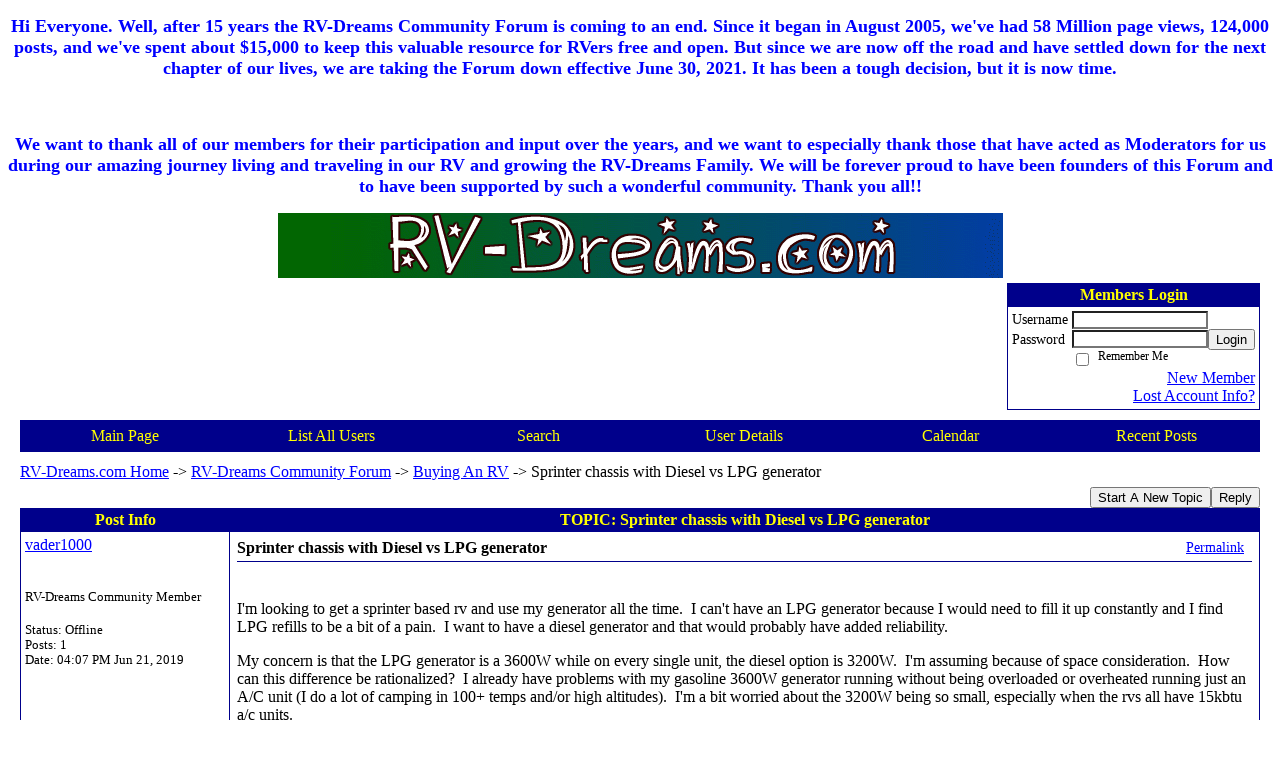

--- FILE ---
content_type: text/html; charset=UTF-8
request_url: https://rv-dreams.activeboard.com/t65643640/sprinter-chassis-with-diesel-vs-lpg-generator/
body_size: 15036
content:
			<!DOCTYPE HTML PUBLIC "-//W3C//DTD HTML 4.01 Transitional//EN" "http://www.w3.org/TR/html4/loose.dtd">
			<html xmlns="http://www.w3.org/1999/xhtml">
					
					
			<head>
				
				
		
				<meta property="og:image" content="https://www.sparklit.com/secure/image/forum/activeboard_icon_200.png" />


		<meta name="generator" content="ActiveBoard" />
				<meta http-equiv="Content-Type"	content="text/html; charset=UTF-8">
				<meta name="description" content="Sprinter chassis with Diesel vs LPG generator">
				<meta name="keywords" content="Sprinter chassis with Diesel vs LPG generator,">
				


		<title>Sprinter chassis with Diesel vs LPG generator - RV-Dreams Community Forum</title>
		
		<link rel="stylesheet" href="/templates/masterstyle.spark?aBID=91511&45c48cce2e2d7fbdea1afc51c7c6ad26" type="text/css">
		<link rel="SHORTCUT ICON" href="/favicon.ico">
		
		
				
		<style id="ab-page-style" type="text/css">
/*
==================================================================
CUSTOM STYLES
==================================================================
*/

/* Place all custom style rules here for easy future reference */



/*
==================================================================
BODY & GENERAL STYLE
==================================================================
*/

html,body{display:block;width:100%;}

body {
	background: #FFFFFF ;
	font-family: Verdana, Tahoma;
	color: #000000;
	font-size: 16px;
}

table {
	font-size: 16px;
}

th,td {
	font-family: Verdana, Tahoma;
	/*font-size: 16px;*/
}
hr {
	height: 0px;
	border: 0px solid #00008B;
	border-top-width: 1px;
}

form {
	display: inline;
}
input,textarea,select {
	color: #000000;
	background-color: #FFFFFF;
	font: normal 11px Verdana, Arial, Helvetica, sans-serif;
}
input {
	text-indent: 2px;
}

a, a:active, a:visited {
	color: #0000FF; text-decoration: underline;
}
a:hover {
	text-decoration: underline; color: #0000FF;
}


/*
==================================================================
HEADING STYLE
==================================================================
*/

.pageHeader {
	margin: 0px; 
	padding: 3px; 
	margin-bottom: 5px; 
	font-family: Verdana, Tahoma;
	font-size: 3em; 
	font-weight: 900; 
	color: #FFFF00; 
	border: 1px solid #525E6E;
	border-width: 0px 0px 1px 0px;
	background: #00008B  repeat-x bottom left;
}
h1, h2, h3, h4, h5, h6 {
	font-weight: bold;
	font-family: Verdana, Tahoma;
	text-decoration: none;
	line-height: 120%;
	color: ;
}
h1 { font-size: 3em; }
h2 { font-size: 18px; }
h3 { font-size: 14px; }
h4,h5,h6 { font-size: 16px; }

.header-logo { text-align: center; margin-bottom: 5px; }

.gen {
	font-size: 1em;
}
.genmed {
	font-size: 0.9em;
}
.gensmall,.gensmall2 {
	font-size: 0.8em;
}



/*
==================================================================
MENU BAR STYLE
==================================================================
*/

#controlBarTable{
	border-collapse: separate;
}
#controlBarTable td {
	text-align: center;
}

.menu-widget { color:#FFFF00; background: !important; background-color: !important; }

.ab_menu_item { color: #FFFF00; background: #00008B  repeat-x bottom left; padding: 2px 0; }
.ab_menu_item a { color: #FFFF00; text-decoration: none; }
.ab_menu_item_hover { color: #FFFF00; background: #FFFFFF  repeat-x bottom left; padding: 2px 0; }
.ab_menu_item_hover a { color: #000000; text-decoration: none; }

.ab_menu_sub_item { color: #000000; background: #FFFFFF  repeat-x bottom left; padding: 2px 0; }
.ab_menu_sub_item a { color: #000000; text-decoration: none; }
.ab_menu_sub_item_hover { color: #000000; background: #00008B  repeat-x bottom left; padding: 2px 0; }
.ab_menu_sub_item_hover a { color: #FFFF00; text-decoration: none; }



/*
==================================================================
CONTAINER STYLE
==================================================================
*/

.wrap { padding: 0 20px; }
.container { width: 100% !important; margin: 0 auto;  }

.forumline {
	background:  ;
	border: 1px solid #00008B;
	border-collapse: collapse;
	border-radius:  -moz-border-radius: ; -webkit-border-radius: ;
}
.borderline {
	border: 1px solid #00008B;
	border-collapse: collapse;
}
.errorline	{
	border: 1px solid #8f0000;  border-collapse: collapse;
}
.errortext	{
	color: #8f0000; font-weight: bold;
}

.topic-buttons { float: right; }
.topic-buttons button, .topic-buttons select { float: left; }

/*
==================================================================
TABLE HEADER STYLE
==================================================================
*/

th, td.th {
	color: #FFFF00;
	background: #00008B  repeat-x bottom left;
	font-family: Verdana, Tahoma;
	border-color: #00008B;
	border-style: solid;
	border-width: 0 1px 1px 0;
	font-size: 16px;
	padding: 2px;
}
th a, .th a, th a:active, .th a:active, th a:visited, .th a:visited { color: #FFFF00 !important; }
th a:hover, .th a:hover { color:  !important; }

.thMid {
	border-width: 1px 0 1px 0; 
}
a.th, a.th:active, a.th:visited {
	color: #FFFF00;
	
}
a.th:hover {
	color: ;
	
}



/*
==================================================================
TABLE ROW STYLE
==================================================================
*/

.row1 {
	padding: 4px;
	color: ;
	background: #FFFFFF ;
}
.row2 {
	padding: 4px;
	color: ;
	background: #FFFFFF ;
}
.row3 {
	padding: 4px;
	color: ;
	background: #FFFFFF  ;
}
.row3Gen a, .row3genmed a, .row3gensmall a, .row3Gen, a .row3genmed, a .row3gensmall a {
	color: #FFFF00 !important;
}
td.topicRow {
	border-bottom: 0px;
	vertical-align: top;
	padding-top: 7px;
}
td.topicRow.topic-lastpost {
	padding-top: 3px;
}



/*
==================================================================
TABLE CATEGORY ROW STYLE
==================================================================
*/

td.cat,td.catHead,td.catSides,td.catLeft,td.catRight,td.catBottom,.row4 {
	color:#FFFF00;
	background: #006400 ;
}
td.cat,td.catHead,td.catSides,td.catLeft,td.catRight,td.catBottom {
	/*height: 28px;*/
}
.cattitle { font-size: 0.9em; padding-left: 1em; }
a.cattitle {
	color:#FFFF00;
}


/*
==================================================================
FORUM & TOPIC TITLES
==================================================================
*/

a.forumlink, a:active.forumlink, a:visited.forumlink {
	color: #000000;
	font-weight: bold; text-decoration: none;
}
a:hover.forumlink {
	color: #000000;
	text-decoration: underline overline;
}
a.topictitle, a:active.topictitle, a:visited.topictitle {
	color: #000000;
	text-decoration: none;
}
a:hover.topictitle {
	color: #000000;
	text-decoration: underline;
}


/*
==================================================================
TOPIC & COMMENT STYLE
==================================================================
*/

.postdetails {
	font-size: 0.8em;
	color: ;
}
.postbody {
	/*font-size: 0.9em;*/
}
.moderatelinks {
	text-align: right;
}
.code {
	font-family: Courier, 'Courier New', sans-serif;
	font-size: 11px;
	color: #006600;
	background-color: #F1F4F8;
	border: #525E6E;
	border-style: dotted;
	border-left-width: 1px;
	border-top-width: 1px;
	border-right-width: 1px;
	border-bottom-width: 1px
}
.quote {
	font-family: Verdana, Arial, Helvetica, sans-serif;
	/*font-size: 11px;*/
	color: #3A5370;
	line-height: 125%;
	background-color: #F1F4F8;
	border: #525E6E;
	border-style: dotted;
	border-left-width: 1px;
	border-top-width: 1px;
	border-right-width: 1px;
	border-bottom-width: 1px
}
.postbody q {
	border: 1px dotted #999999;
	display: block;
	margin-left: 40px;
	margin-right: 40px;
	padding: 5px;
	font-style: italic;
}
.commentOptionMenuBreak {
	padding: 0px; margin: 2px 0px 2px 0px;
	border: 1px solid #00008B;
}
.commentOptionMenu { 
	text-align: left; float: right; 
	background-color: #FFFFFF; 
	border: 1px solid #00008B;
	position: absolute; z-index: 1; display: none;
}
.commentOptionMenuItem {
	cursor: pointer; padding: 2px;
}
.commentOptionMenuItem:hover {
	background-color: #FFFFFF; 
}
.topicedit-widget .row1 {
	border: none;
}


/*
==================================================================
MODERATOR/ADMINISTRATOR COLORS
==================================================================
*/

a.mod {
	font-weight: bold;
	color: #006400;
}
a.mod:hover {
	font-weight: bold;
}
a.admin {
	font-weight: bold;
	color: #00008B; 
}
a.admin:hover {
	font-weight: bold;
}


/*
==================================================================
WIDGET CSS
==================================================================
*/
.widget {
	margin-bottom: 5px;
}
.pm-widget .tr.read .td { background: #FFFFFF ; }
.pm-widget .td { padding-bottom: 0.25em; padding-top: 0.25em; }
.pm-widget .preview-content { font-style: italic; }
.pm-widget .participants, .pm-widget .preview { margin-top: 0.25em; margin-bottom: 0.25em; }
.pm-message-box {}



/*
==================================================================
YUI TAB STYLE
==================================================================
*/

.yui-skin-sam .yui-navset .yui-nav,.yui-skin-sam .yui-navset .yui-navset-top .yui-nav{border-color:transparent;}
.yui-skin-sam .yui-navset .yui-nav a,.yui-skin-sam .yui-navset .yui-navset-top .yui-nav a{border: 1px solid #00008B; background:#FFFFFF ;}
.yui-skin-sam .yui-navset .yui-nav .selected a,.yui-skin-sam .yui-navset .yui-nav .selected a:focus,.yui-skin-sam .yui-navset .yui-nav .selected a:hover{background:#FFFFFF ;}
.yui-skin-sam .yui-navset .yui-nav a:hover,.yui-skin-sam .yui-navset .yui-nav a:focus{background: ;}
.yui-skin-sam .yui-navset .yui-content{border: 1px solid #00008B; background:#FFFFFF ;}
.yui-skin-sam .yui-navset .yui-content,.yui-skin-sam .yui-navset .yui-navset-top .yui-content{}
.yui-skin-sam .yui-navset-left .yui-content{border-color:transparent;}
.yui-skin-sam .yui-navset-bottom .yui-content,.yui-skin-sam .yui-navset .yui-navset-bottom .yui-content{border-color:transparent;}
.yui-skin-sam .yui-navset .yui-nav a,.yui-skin-sam .yui-navset .yui-navset-top .yui-nav a{border: 1px solid #00008B;}
.yui-skin-sam .yui-navset .yui-nav a em,.yui-skin-sam .yui-navset .yui-navset-top .yui-nav a em{border: 1px solid #00008B;}

.yui-navset .yui-nav li,.yui-navset .yui-navset-top .yui-nav li,.yui-navset .yui-navset-bottom .yui-nav li{margin:0 .5em 0 0;}
.yui-navset-left .yui-nav li,.yui-navset-right .yui-nav li{margin:0 0 .5em;}
.yui-navset .yui-content .yui-hidden{position:absolute;left:-999999px;visibility:hidden;}
.yui-navset .yui-navset-left .yui-nav,.yui-navset .yui-navset-right .yui-nav,.yui-navset-left .yui-nav,.yui-navset-right .yui-nav{width:6em;}
.yui-navset-top .yui-nav,.yui-navset-bottom .yui-nav{width:auto;}.yui-navset .yui-navset-left,.yui-navset-left{padding:0 0 0 6em;}
.yui-navset-right{padding:0 6em 0 0;}
.yui-navset-top,.yui-navset-bottom{padding:auto;}
.yui-nav,.yui-nav li{margin:0;padding:0;list-style:none;}
.yui-navset li em{font-style:normal;}
.yui-navset{position:relative;zoom:1;}
.yui-navset .yui-content,.yui-navset .yui-content div{zoom:1;}
.yui-navset .yui-content:after{content:'';display:block;clear:both;}
.yui-navset .yui-nav li,.yui-navset .yui-navset-top .yui-nav li,.yui-navset .yui-navset-bottom .yui-nav li{display:inline-block;display:-moz-inline-stack;*display:inline;vertical-align:bottom;cursor:pointer;zoom:1;}
.yui-navset-left .yui-nav li,.yui-navset-right .yui-nav li{display:block;}
.yui-navset .yui-nav a{position:relative;}
.yui-navset .yui-nav li a,.yui-navset-top .yui-nav li a,.yui-navset-bottom .yui-nav li a{display:block;display:inline-block;vertical-align:bottom;zoom:1;}
.yui-navset-left .yui-nav li a,.yui-navset-right .yui-nav li a{display:block;}
.yui-navset-bottom .yui-nav li a{vertical-align:text-top;}
.yui-navset .yui-nav li a em,.yui-navset-top .yui-nav li a em,.yui-navset-bottom .yui-nav li a em{display:block;}
.yui-navset .yui-navset-left .yui-nav,.yui-navset .yui-navset-right .yui-nav,.yui-navset-left .yui-nav,.yui-navset-right .yui-nav{position:absolute;z-index:1;}
.yui-navset-top .yui-nav,.yui-navset-bottom .yui-nav{position:static;}
.yui-navset .yui-navset-left .yui-nav,.yui-navset-left .yui-nav{left:0;right:auto;}
.yui-navset .yui-navset-right .yui-nav,.yui-navset-right .yui-nav{right:0;left:auto;}
.yui-skin-sam .yui-navset .yui-nav,.yui-skin-sam .yui-navset .yui-navset-top .yui-nav{border-style:solid;border-width:0 0 0px;zoom:1;}
.yui-skin-sam .yui-navset .yui-nav li,.yui-skin-sam .yui-navset .yui-navset-top .yui-nav li{margin:0 .16em 0 0;padding:1px 0 0;zoom:1;}
.yui-skin-sam .yui-navset .yui-nav .selected,.yui-skin-sam .yui-navset .yui-navset-top .yui-nav .selected{margin:0 .16em 0 0;}
.yui-skin-sam .yui-navset .yui-nav a,.yui-skin-sam .yui-navset .yui-navset-top .yui-nav a{border-width:0 1px;position:relative;text-decoration:none;}
.yui-skin-sam .yui-navset .yui-nav a em,.yui-skin-sam .yui-navset .yui-navset-top .yui-nav a em{border-width:1px 0 0;cursor:hand;padding:.25em .75em;left:0;right:0;bottom:0;top:-1px;position:relative;}
.yui-skin-sam .yui-navset .yui-nav .selected a,.yui-skin-sam .yui-navset .yui-nav .selected a:focus,.yui-skin-sam .yui-navset .yui-nav .selected a:hover{}
.yui-skin-sam .yui-navset .yui-nav a:hover,.yui-skin-sam .yui-navset .yui-nav a:focus{outline:0;}
.yui-skin-sam .yui-navset .yui-nav .selected a em{padding:.35em .75em;}
.yui-skin-sam .yui-navset .yui-nav .selected a,.yui-skin-sam .yui-navset .yui-nav .selected a em{}
.yui-skin-sam .yui-navset .yui-content{}
.yui-skin-sam .yui-navset .yui-content,.yui-skin-sam .yui-navset .yui-navset-top .yui-content{border-width:1px;border-style:solid;padding:.25em .5em;}
.yui-skin-sam .yui-navset-left .yui-nav,.yui-skin-sam .yui-navset .yui-navset-left .yui-nav,.yui-skin-sam .yui-navset .yui-navset-right .yui-nav,.yui-skin-sam .yui-navset-right .yui-nav{border-width:0 5px 0 0;Xposition:absolute;top:0;bottom:0;}
.yui-skin-sam .yui-navset .yui-navset-right .yui-nav,.yui-skin-sam .yui-navset-right .yui-nav{border-width:0 0 0 5px;}
.yui-skin-sam .yui-navset-left .yui-nav li,.yui-skin-sam .yui-navset .yui-navset-left .yui-nav li,.yui-skin-sam .yui-navset-right .yui-nav li{margin:0 0 .16em;padding:0 0 0 1px;}.yui-skin-sam .yui-navset-right .yui-nav li{padding:0 1px 0 0;}
.yui-skin-sam .yui-navset-left .yui-nav .selected,.yui-skin-sam .yui-navset .yui-navset-left .yui-nav .selected{margin:0 -1px .16em 0;}
.yui-skin-sam .yui-navset-right .yui-nav .selected{margin:0 0 .16em -1px;}
.yui-skin-sam .yui-navset-left .yui-nav a,.yui-skin-sam .yui-navset-right .yui-nav a{border-width:1px 0;}
.yui-skin-sam .yui-navset-left .yui-nav a em,.yui-skin-sam .yui-navset .yui-navset-left .yui-nav a em,.yui-skin-sam .yui-navset-right .yui-nav a em{border-width:0 0 0 1px;padding:.2em .75em;top:auto;left:-1px;}
.yui-skin-sam .yui-navset-right .yui-nav a em{border-width:0 1px 0 0;left:auto;right:-1px;}
.yui-skin-sam .yui-navset-left .yui-nav a,.yui-skin-sam .yui-navset-left .yui-nav .selected a,.yui-skin-sam .yui-navset-left .yui-nav a:hover,.yui-skin-sam .yui-navset-right .yui-nav a,.yui-skin-sam .yui-navset-right .yui-nav .selected a,.yui-skin-sam .yui-navset-right .yui-nav a:hover,.yui-skin-sam .yui-navset-bottom .yui-nav a,.yui-skin-sam .yui-navset-bottom .yui-nav .selected a,.yui-skin-sam .yui-navset-bottom .yui-nav a:hover{background-image:none;}
.yui-skin-sam .yui-navset-left .yui-content{border-width:1px;border-style:solid;}
.yui-skin-sam .yui-navset-bottom .yui-nav,.yui-skin-sam .yui-navset .yui-navset-bottom .yui-nav{border-width:5px 0 0;}
.yui-skin-sam .yui-navset .yui-navset-bottom .yui-nav .selected,.yui-skin-sam .yui-navset-bottom .yui-nav .selected{margin:0 .16em 0 0;}
.yui-skin-sam .yui-navset .yui-navset-bottom .yui-nav li,.yui-skin-sam .yui-navset-bottom .yui-nav li{padding:0 0 1px 0;vertical-align:top;}
.yui-skin-sam .yui-navset .yui-navset-bottom .yui-nav a em,.yui-skin-sam .yui-navset-bottom .yui-nav a em{border-width:0 0 1px;top:auto;bottom:-1px;}
.yui-skin-sam .yui-navset-bottom .yui-content,.yui-skin-sam .yui-navset .yui-navset-bottom .yui-content{border-width:1px;border-style:solid;}
</style>			<script language="javascript" type="text/javascript">
				function recordTopicRating(thankYou, abKey, aBID, subForumID, topicID, rating){
					var postData = "thankYou="+thankYou+"&abKey="+abKey+"&aBID="+aBID+"&subForumID="+subForumID+"&topicID="+topicID+"&rating="+rating;
					$.get('/rating.spark?'+postData, function(data){
						var ratingSel = $('#ratingsDiv');
						ratingSel.unbind('mouseover');
						ratingSel.css({
							backgroundImage: '',
							width: '',
							fontSize: ''
						});
						ratingSel.html(data);
					});
				}
			</script>
			            <script type="text/javascript" src="/js.ln/jquery/js/jquery-1.8.2.min.js"></script>
            		
		<script type='text/javascript'>

				$(document).ready(function(){
			$("#popupContactClose").click(function(){
				disablePopup();
			});
			$("#backgroundPopup").click(function(){
				disablePopup();
			});
			$(document).keyup(function(e){
				if(e.keyCode==27 && popupStatus==1){
					disablePopup();
				}
			});
			 
			$(window).resize(function(){
				if(popupStatus==1){
					centerPopup();
				}	
			});
		});
		
		function toggle(obj) {
			var el = document.getElementById(obj);
			if ( el.style.display != 'none' ) {
				el.style.display = 'none';
			}
			else {
				el.style.display = '';
			}
		}

		
			function checkBoxes()
			{
				var items = document.getElementsByName('topicMoveDelete[]');
				var list = '';
				var firstElement = 0;
				

				
				for(var i=0; i< items.length; i++)
				{
					if(items[i].checked)
					{
						if(firstElement==0)
							list += items[i].value;
						else
							list += ';'+items[i].value;
						firstElement++;
					}
				}
				
				if(list.length < 1){
					alert("Please select one or more topics.");
					return false;
				}
				
				document.getElementById('checkedBoxes').value = list;
				return true;
			}

			function setTopicFormAction(action){
				document.topicAction.action = action;
			}

			function setButtonIMG(image,id) {
				document.getElementById(id).src = image;
			}
			
			//----------------------------------------------------------------------------------
			//		Comment menu JS
			//----------------------------------------------------------------------------------
			var hideMenu = new Array();
			function findCommentOptionMenuItem(id) {
				var i;
				for (i=0; i<hideMenu.length; i++) {
					if (hideMenu[i][0] == id) {
						return i;
					}
				}
				hideMenu.push(new Array(id,'0'));
				return hideMenu.length-1;
			}
			function showCommentOptionMenu(id, btn) {
				hideMenu[findCommentOptionMenuItem(id)][1] = '0';
			}
			function hideCommentOptionMenu(id) {
				if (document.getElementById(id)) {
					hideMenu[findCommentOptionMenuItem(id)][1] = '1';
					var t=setTimeout("closeCommentOptionMenu('"+id+"')",333);
				}
			}
			function closeCommentOptionMenu(id) {
				if (hideMenu[findCommentOptionMenuItem(id)][1] == '1') {
					document.getElementById(id).style.display='none';
				}
				hideMenu[findCommentOptionMenuItem(id)][1] = '0';
			}
			function toggleCommentOptionMenu(id, btn)
			{
				var menuSel = $('#'+id);
				menuSel.css('position','absolute');
				if (menuSel.css('display') == 'none')
				{
					menuSel.css('left', '-9999px');
					menuSel.show();
					
					var f = parseInt(menuSel.css('font-size'));
					if (f < 12)
						f = 12;
					var width = f * 10;
					menuSel.css('width', width+'px');
					
					var buttonSel = $(btn);
					
					menuSel.css('top', (buttonSel.outerHeight() + 5) + 'px');
					menuSel.css('left', (buttonSel.outerWidth() - menuSel.outerWidth()) + 'px');
				}
				else
				{
					menuSel.hide();
				}
			}

			//----------------------------------------------------------------------------------
			//		Tag UI JS
			//----------------------------------------------------------------------------------
			var hideTagMenu = new Array();
			function findTagOptionMenuItem(id) {
				var i;
				for (i=0; i<hideTagMenu.length; i++) {
					if (hideTagMenu[i][0] == id) {
						return i;
					}
				}
				hideTagMenu.push(new Array(id,'0','0'));
				return hideTagMenu.length-1;
			}
			function showTagOptionMenu(id) {
				hideTagMenu[findTagOptionMenuItem(id)][1] = '0';
			}
			function hideTagOptionMenu(id) {
				if (document.getElementById(id)) {
					hideTagMenu[findTagOptionMenuItem(id)][1] = '1';
					var t=setTimeout("closeTagOptionMenu('"+id+"')",333);
				}
			}
			function closeTagOptionMenu(id) {
				index = findTagOptionMenuItem(id);
				//console.log(hideTagMenu[index][0]+" "+hideTagMenu[index][1]+" "+hideTagMenu[index][2]);
				if (hideTagMenu[index][1] == '1' && hideTagMenu[index][2] != '1') {
					document.getElementById(id).style.display='none';
					hideTagMenu[findTagOptionMenuItem(id)][1] = '0';
				}
			}
			function toggleTagOptionMenu(id, tagMenuButton, tagMenuInput) {
				//var tagMenu = document.getElementById(id);
				var tagMenuSel = $('#'+id);
				//if (tagMenu.style.display == 'none') {
				if (tagMenuSel.css('display') == 'none') {
					
					var tagMenuButtonSel = $(tagMenuButton),
						x = tagMenuButtonSel.position().left + tagMenuButtonSel.width(),
						y = tagMenuButtonSel.position().top - tagMenuButtonSel.height() - 8;
					
					
					//var tagMenuButtonRegion = YAHOO.util.Region.getRegion(tagMenuButton);
					//var x = tagMenuButtonRegion.right;
					//var y = tagMenuButtonRegion.top;
					//y -= tagMenuButtonRegion.height - 8;

					//tagMenu.style.display = 'block'; // without this 'w' will be NaN
					tagMenuSel.show();

					var w = tagMenuSel.width(),
						h = tagMenuSel.height();
					//var tagMenuRegion = YAHOO.util.Region.getRegion(tagMenu);
					//var w = tagMenuRegion.width;
					//var h = tagMenuRegion.height;
					
					x += 4;

					rx = x + w;
					if (rx > $(document).width()) {
						x -= w;
						y = tagMenuButtonSel.position().top + tagMenuButtonSel.height() + 4;
					}
						
					by = y + h;
					if (by > $(document).height()) {
						y = tagMenuButtonSel.position().top - h - 4;
					}

					tagMenuSel.css('left', x.toString()+'px');
					tagMenuSel.css('top', y.toString()+'px');
					//tagMenu.style.left = x.toString()+'px';
					//tagMenu.style.top = y.toString()+'px';

					document.getElementById(tagMenuInput).focus();
				} else {
					tagMenuSel.hide();
					//tagMenu.style.display = 'none';
				}
			}
			function justRegisterRightClickForTagOptionMenu(id) {
				hideTagMenu[findTagOptionMenuItem(id)][2] = '1';
			}
			function registerRightClickForTagOptionMenu(id) {
				hideTagMenu[findTagOptionMenuItem(id)][2] = '1';
				var t=setTimeout("justClearRightClickForTagOptionMenu('"+id+"')",3000);
			}
			function justClearRightClickForTagOptionMenu(id) {
				hideTagMenu[findTagOptionMenuItem(id)][2] = '0';
			}
			function clearRightClickForTagOptionMenu(id) {
				hideTagMenu[findTagOptionMenuItem(id)][2] = '0';
				closeTagOptionMenu(id);
			}
		</script>	
					<script type="text/javascript">
				customPos = -1;
				
				function hilite(e, c) {
					if (e && c)
						e.className=c;
				}
				
				function lolite(e, c) {
					if (e && c)
						e.className=c;
				}
			</script>
	
						<script type="text/javascript">
				var curTopicIDForTagCallback = null;
				function recordTopicTag(aBID, topicID, abKey, image) {
					var tagSel = $('#tagInput'+topicID),
						tagAddButtonSel = $('#tagInputAddButton'+topicID);
					var tag = tagSel.val();

					tagSel.val('');
					tagAddButtonSel.attr('src', image);
					
					if (tag !== null && tag !== undefined && tag.length > 0) {
						curTopicIDForTagCallback = topicID;
						var postData = "aBID="+aBID+"&topicID="+topicID+"&tag="+encodeURI(tag).replace(/\+/g, "%2B")+"&abKey="+abKey+"&action=83";
						$.get('/tagit.spark?'+postData, handleTagSuccess);
					}
				}

				function removeTopicTag(tagID, aBID, topicID, abKey, image) {
					var tagSel = $('#tag'+tagID);
					tagSel.attr('src', image);
					
					if (tagID !== null && tagID !== undefined) {
						curTopicIDForTagCallback = topicID;
						var postData = "aBID="+aBID+"&topicID="+topicID+"&tagID="+tagID+"&abKey="+abKey+"&action=70"; 
						$.get('/tagit.spark?'+postData, handleTagSuccess);
					}
				}
				
				var handleTagSuccess = function(data) {
					document.getElementById("tagUI"+curTopicIDForTagCallback).innerHTML = data; 
					toggleTagOptionMenu("tagsMenu"+curTopicIDForTagCallback, document.getElementById("tagsMenuButton"+curTopicIDForTagCallback), "tagInput"+curTopicIDForTagCallback);
				};
			</script>
		            <script type="text/javascript">
                $(document).ready(function () {
                    var lock;
                    $(this).on('mousemove', function () {
                        if (!lock) {
                            lock = true;
                            $.ajax({
                                'type': 'POST',
                                'dataType': 'json',
                                'url': '//rv-dreams.activeboard.com/forum.spark?a=118',
                                'data': {
                                    'aBID': 91511,
                                    'rt': 2,
                                    'a': 118,

                                    'ID': -1, 

                                }
                            });
                            setTimeout(function () {
                                lock = false;
                            }, 420000);
                        }
                    });
                });
            </script>
            		</head>
		<body id="abBodyTag" bgcolor="#FFFFFF" text="#000000" 
		link="#0000FF" vlink="#0000FF" 		      style="margin: 0" class="default">
		<div id="uWrap" class="uWrap">
		
<P><center><b><font size="4"><font color="blue"> Hi Everyone. Well, after 15 years the RV-Dreams Community Forum is coming to an end. Since it began in August 2005, we've had 58 Million page views, 124,000 posts, and we've spent about $15,000 to keep this valuable resource for RVers free and open. But since we are now off the road and have settled down for the next chapter of our lives, we are taking the Forum down effective June 30, 2021. It has been a tough decision, but it is now time.</center></P> 
<br>
<P><center> We want to thank all of our members for their participation and input over the years, and we want to especially thank those that have acted as Moderators for us during our amazing journey living and traveling in our RV and growing the RV-Dreams Family. We will be forever proud to have been founders of this Forum and to have been supported by such a wonderful community. Thank you all!!</font></font></b></center></P> 

			<div class="header-logo">
				<img src="https://photos.smugmug.com/Other/RV-Dreams-Logos/i-GWWw9kX/0/77514a79/O/RVDreamslogo.gif" border="0">
			</div>
			
<div class="wrap" style="100%">
	<div class="container">
		
		
		<div class="top">
			
				<table id="abLoginBox" cellspacing="0" class="forumline" style="float: right; margin-bottom: 10px;"><tr><th><a name="loginBox"></a>Members Login</th></tr><tr><td align="right" valign="top" style="text-align: left" class="row1 gen">		<form action="/forum.spark?aBID=91511" method=post style="margin: 0px;">
		<input type=hidden name="aBID" value="91511">
		<table border=0 cellspacing=0 cellpadding=0 class="genmed" style="margin: 0;">
			<tr>
				<td>Username&nbsp;</td>
				<td><input style="vertical-align: middle" value=""
					type="text" name="forumUserName"><br />
				</td>
				<td>&nbsp;</td>
			</tr>
			<tr>
				<td>Password&nbsp;</td>
				<td><input type="password"
					name="forumPassword">
				</td>
				<td>
					<button type="submit" onsubmit="this.form.action.value='login'">Login</button>
				</td>
			</tr>
			<tr>
				<td>&nbsp;</td>
				<td>
					<input type=checkbox style="vertical-align: middle; float: left;" name="rememberLogin" value="1">
					<span class="gensmall" style="float: left;"> &nbsp; Remember Me </span>
				</td>
				<td>&nbsp;</td>
			</tr>
		</table>
					<div style="float:right; text-align:right;">
				<a href="//rv-dreams.activeboard.com/forum.spark?aBID=91511&p=4" title="New Member">New Member</a><br>
				<a href="//rv-dreams.activeboard.com/forum.spark?aBID=91511&p=6" title="Forgot Account Information">Lost Account Info?</a> 
			</div>
		<div class="clear"></div>
		<input type="hidden" name="uat" value="3">

		</form></td></tr></table>
			
			
			<div class="clear"></div>
		</div>
		
		
					<script type="text/javascript" src="/js/forum_menu.js?v=1337"></script>
				<div class="menu-widget widget" style="">
		<table class="forumline borderline table" id="controlBarTable" cellSpacing="0" cellpadding="0" style="table-layout: fixed;width: 100%; margin-bottom: 10px">
			<tbody>
				<tr class="tr-first tr-last">
							<td id="custom_mnu_0_parent" class="ab_menu_item td td-first" width="17%" align="center" 
			onmouseover="hilite(this,'ab_menu_item_hover')" onmouseout="lolite(this,'ab_menu_item')"
			 onclick="if(!clickTrap){window.location='https://rv-dreams.activeboard.com/'} clickTrap=false;" 
			style="cursor: pointer;">
			
			<div class="menu-item-wrap"><div style="padding: 4px;"><a nohref>Main Page</a></div></div>		</td>
				<td id="custom_mnu_1_parent" class="ab_menu_item td" width="17%" align="center" 
			onmouseover="hilite(this,'ab_menu_item_hover')" onmouseout="lolite(this,'ab_menu_item')"
			 onclick="if(!clickTrap){ alert('Please log in first.');} clickTrap=false;" 
			style="cursor: pointer;">
			
			<div class="menu-item-wrap"><div style="padding: 4px;"><a nohref onclick=" alert('Please log in first.');; clickTrap=true; ">List All Users</a></div></div>		</td>
				<td id="custom_mnu_2_parent" class="ab_menu_item td" width="17%" align="center" 
			onmouseover="hilite(this,'ab_menu_item_hover')" onmouseout="lolite(this,'ab_menu_item')"
			 onclick="if(!clickTrap){ab_mnu_show('custom_mnu_2', this);} clickTrap=false;" 
			style="cursor: pointer;">
			
			<div class="menu-item-wrap"><div style="padding: 4px;"><a nohref>Search</a></div>		<div id="custom_mnu_2" class="ab_menu_sub_item_div" style="display: none; position: absolute;" onclick="clickTrap=true">
			<table class="forumline borderline row1" cellspacing="0" cellpadding="0" style="width: 260px;">
				<tr>
					<td class="ab_menu_sub_item" style="padding-top: 10px; text-align: center;">
						<div style="padding: 4px;"><nobr><form action="https://rv-dreams.activeboard.com/p/results/" method=post>
<input name=keywords type=text size=25>&nbsp;<input name=searchkeywords type=text size=25 value="" style="position:absolute; left:-9999px;">&nbsp;<button name=search type=submit>Search</button>
</form>
<a href="https://rv-dreams.activeboard.com/p/search/">Advanced Search</a>
</nobr></div>
					</td>
				</tr>
			</table>
		</div>
		<script>
			ab_mnu_register('custom_mnu_2');
		</script>
		</div>		</td>
				<td id="custom_mnu_3_parent" class="ab_menu_item td" width="17%" align="center" 
			onmouseover="hilite(this,'ab_menu_item_hover')" onmouseout="lolite(this,'ab_menu_item')"
			 onclick="if(!clickTrap){ alert('Please log in first.');} clickTrap=false;" 
			style="cursor: pointer;">
			
			<div class="menu-item-wrap"><div style="padding: 4px;"><a nohref onclick=" alert('Please log in first.');; clickTrap=true; ">User Details</a></div></div>		</td>
				<td id="custom_mnu_4_parent" class="ab_menu_item td" width="17%" align="center" 
			onmouseover="hilite(this,'ab_menu_item_hover')" onmouseout="lolite(this,'ab_menu_item')"
			 onclick="if(!clickTrap){window.location='https://rv-dreams.activeboard.com/p/calendar/'} clickTrap=false;" 
			style="cursor: pointer;">
			
			<div class="menu-item-wrap"><div style="padding: 4px;"><a nohref>Calendar</a></div></div>		</td>
				<td id="custom_mnu_5_parent" class="ab_menu_item td" width="17%" align="center" 
			onmouseover="hilite(this,'ab_menu_item_hover')" onmouseout="lolite(this,'ab_menu_item')"
			 onclick="if(!clickTrap){window.location='https://rv-dreams.activeboard.com/p/recent/'} clickTrap=false;" 
			style="cursor: pointer;">
			
			<div class="menu-item-wrap"><div style="padding: 4px;"><a nohref>Recent Posts</a></div></div>		</td>
						</tr>
			</tbody>
		</table>
		</div>
		
		<script>
			ab_mnu_init_all();
			clickTrap=false;
		</script>
		
		
		
		
		
		
			<div style="">
				
				<table width="100%" cellpadding="0" cellspacing="0" class="inlineTable gen defaulttext" style="line-height: 20px;">
					<tbody>
						<tr>
							<td class="" valign="top" style="text-align: left;">
								<div class="breadcrumb-widget widget gen"><a href="https://www.rv-dreams.com" target="">RV-Dreams.com Home</a> -&gt; <a href="https://rv-dreams.activeboard.com/">RV-Dreams Community Forum</a> -&gt; <a href="https://rv-dreams.activeboard.com/f282418/buying-an-rv/">Buying An RV</a> -&gt; <span class="nolinks">Sprinter chassis with Diesel vs LPG generator</span></div>
							</td>
							<td class="" valign="top" style="text-align: right;">
							</td>
						</tr>
					</tbody>
				</table>
				
		
<table width="100%" cellpadding="0" cellspacing="0" class="inlineTable gen defaulttext" style="line-height: 20px;">
	<tbody>
		<tr>
			<td valign="top" style="text-align: left;">
			</td>
			<td valign="top" style="text-align: right;">
				<div class="topic-buttons">
					
					
						<button onclick="self.location='https://rv-dreams.activeboard.com/p/new/?subForumID=282418';">Start A New Topic</button>
					
					
						<button onclick="self.location='https://rv-dreams.activeboard.com/p/reply/?topicID=65643640';">Reply</button>
					
					
					
				</div>
			</td>
		</tr>
	</tbody>
</table>


		
<table width="100%" cellpadding=0 cellspacing=0 class="forumline borderline" id="abPreviewTbl" style="margin-bottom: 10px;">
	<thead>
		<tr>
			<th class="thCornerL" width="200">
				Post Info
			</th>
			<th class="thTop">
				
				<span class="nolinks">TOPIC: Sprinter chassis with Diesel vs LPG generator</span>
			</th>
		</tr>
	</thead>
	<tbody>
		
		
			
			<tr class="tr tr-first tr-odd">
				<td class="td-first row1 borderline comment-meta" width="200" valign=top>
					
					
					
					
					
					<a id="comment-65643640"></a>
					<div class="comment-meta">
						<a href="https://rv-dreams.activeboard.com/m1524722/profile/" rel="nofollow">vader1000</a>
					</div>
					<br>
					
						<div class="comment-meta">
							
						</div>
						<br>
					
					
						<div class="comment-meta">
							<span class="postdetails">RV-Dreams Community Member</span><br>
							
						</div>
						<br>
					
					
						<div class="comment-meta">
							<span class="postdetails">Status: Offline</span>
						</div>
					
					
						<div class="comment-meta">
							<span class="postdetails">Posts: 1</span>
						</div>
					
					<div class="comment-meta">
						<span class="postdetails">Date:
						 <time datetime="2019-06-21 15:07:22">04:07 PM Jun 21, 2019</time>
						</span>
					</div>
					
				</td>
				<td class="row1 borderline comment-content" valign=top>
					<table style="margin: 0px; padding: 0px; width: 100%;">
						<tbody>
							<tr>
								<td style="vertical-align: bottom;">
									
										<div class="postbody">
											<b><span class="nolinks">Sprinter chassis with Diesel vs LPG generator</span></b>
										</div>
									
								</td>
								<td>
									<div class="genmed" align="right" style="float: right;"><nobr><a style="margin:0em" href ="https://rv-dreams.activeboard.com/t65643640/sprinter-chassis-with-diesel-vs-lpg-generator/?page=1#comment-65643640">Permalink</a>&nbsp;&nbsp;<div class="optionsWrap65643640" style="display: inline-block; position:relative;"></div></nobr></div>
								</td>
							</tr>
							
								<tr>
									<td style="width:100%" colspan="2">
										<hr style="margin:0px; padding:0px;">
									</td>
								</tr>
							
							<tr>
								<td style="width:100%" colspan="2">
									<div class="comment-body postbody">
										<br>
										<p>I'm looking to get a sprinter based rv and use my generator all the time.  I can't have an LPG generator because I would need to fill it up constantly and I find LPG refills to be a bit of a pain.  I want to have a diesel generator and that would probably have added reliability.</p><p>My concern is that the LPG generator is a 3600W while on every single unit, the diesel option is 3200W.  I'm assuming because of space consideration.  How can this difference be rationalized?  I already have problems with my gasoline 3600W generator running without being overloaded or overheated running just an A/C unit (I do a lot of camping in 100+ temps and/or high altitudes).  I'm a bit worried about the 3200W being so small, especially when the rvs all have 15kbtu a/c units.</p><p>Anybody have experience or thoughts on this?</p><p>Another question I have is how well do the diesel generators perform in high temperatures or high altitudes?  My gas generator overheats all the time.  Part of the problem is it's located very close to the V10 gas engine, which runs extremely hot.  So much heat is thrown off of that, the generator is already too hot to run sometimes.  Seriously!  I have to wait for the rv to cool down 30 minutes (or longer) for the generator to even want to start.  It's not a problem with the generator.  You open up the panel - without the generator having run at all - and it's hot as hell in there.  So hot I can't even touch the cover.</p><p> </p>
										<br><br>
									</div>
									
									
										__________________
										<div class="comment-signature postbody genmed">
											
										</div>
									
								</td>
							</tr>
						</tbody>
					</table>
				</td>
			</tr>
		
			
			<tr class="tr tr-even">
				<td class="td-first row2 borderline comment-meta" width="200" valign=top>
					
					
					
					
					
					<a id="comment-65643834"></a>
					<div class="comment-meta">
						<a href="https://rv-dreams.activeboard.com/m1834635/profile/" rel="nofollow">Barbaraok</a>
					</div>
					<br>
					
						<div class="comment-meta">
							<img width=100 height=99 border="0" src="//rv-dreams.activeboard.com/avatar?id=1582006&m=75&t=1432486044"  id="avatar1834635"/>
						</div>
						<br>
					
					
						<div class="comment-meta">
							<span class="postdetails">RV-Dreams Family Member</span><br>
							
						</div>
						<br>
					
					
						<div class="comment-meta">
							<span class="postdetails">Status: Offline</span>
						</div>
					
					
						<div class="comment-meta">
							<span class="postdetails">Posts: 1094</span>
						</div>
					
					<div class="comment-meta">
						<span class="postdetails">Date:
						 <time datetime="2019-06-21 17:00:58">06:00 PM Jun 21, 2019</time>
						</span>
					</div>
					
				</td>
				<td class="row2 borderline comment-content" valign=top>
					<table style="margin: 0px; padding: 0px; width: 100%;">
						<tbody>
							<tr>
								<td style="vertical-align: bottom;">
									
								</td>
								<td>
									<div class="genmed" align="right" style="float: right;"><nobr><a style="margin:0em" href ="https://rv-dreams.activeboard.com/t65643640/sprinter-chassis-with-diesel-vs-lpg-generator/?page=1#comment-65643834">Permalink</a>&nbsp;&nbsp;<div class="optionsWrap65643834" style="display: inline-block; position:relative;"></div></nobr></div>
								</td>
							</tr>
							
							<tr>
								<td style="width:100%" colspan="2">
									<div class="comment-body postbody">
										<br>
										Is there some reason you have to be where it is hot for the summer?
										<br><br>
									</div>
									
									
										__________________
										<div class="comment-signature postbody genmed">
											<p><span style="font-size:x-small;font-family:arial, helvetica, sans-serif;">Barb &amp; Dave O'Keeffe</span></p><p><span style="font-size:x-small;font-family:arial, helvetica, sans-serif;"><span style="font-size:x-small;font-family:arial, helvetica, sans-serif;"></span><span style="font-size:x-small;font-family:arial, helvetica, sans-serif;">2002 Alpine 36 MDDS (Figment II), 2018 Ford C-Max HYBRID</span></span></p><p><span style="font-size:x-small;font-family:arial, helvetica, sans-serif;"><span style="font-size:x-small;font-family:arial, helvetica, sans-serif;"></span></span><span style="font-size:x-small;font-family:arial, helvetica, sans-serif;">Blog: </span><a href="http://www.barbanddave.net/Site/Welcome.html" target="_blank"> http://www.barbanddave.net</a></p><p><span style="font-size:x-small;font-family:arial, helvetica, sans-serif;"><span style="font-size:x-small;font-family:arial, helvetica, sans-serif;"><a href="http://www.barbanddave.net/Site/Welcome.html" target="_blank"></a></span></span><span style="font-size:x-small;font-family:arial, helvetica, sans-serif;">SPK# 90761 FMCA #F337834</span></p>
										</div>
									
								</td>
							</tr>
						</tbody>
					</table>
				</td>
			</tr>
		
			
			<tr class="tr tr-odd">
				<td class="td-first row1 borderline comment-meta" width="200" valign=top>
					
					
					
					
					
					<a id="comment-65645131"></a>
					<div class="comment-meta">
						<a href="https://rv-dreams.activeboard.com/m2390003/profile/" rel="nofollow">LarryW21</a>
					</div>
					<br>
					
						<div class="comment-meta">
							<img width=100 height=75 border="0" src="//rv-dreams.activeboard.com/avatar?id=1618908&m=75&t=1482962808"  id="avatar2390003"/>
						</div>
						<br>
					
					
						<div class="comment-meta">
							<span class="postdetails">RV-Dreams Family Member</span><br>
							
						</div>
						<br>
					
					
						<div class="comment-meta">
							<span class="postdetails">Status: Offline</span>
						</div>
					
					
						<div class="comment-meta">
							<span class="postdetails">Posts: 786</span>
						</div>
					
					<div class="comment-meta">
						<span class="postdetails">Date:
						 <time datetime="2019-06-22 07:21:19">08:21 AM Jun 22, 2019</time>
						</span>
					</div>
					
				</td>
				<td class="row1 borderline comment-content" valign=top>
					<table style="margin: 0px; padding: 0px; width: 100%;">
						<tbody>
							<tr>
								<td style="vertical-align: bottom;">
									
								</td>
								<td>
									<div class="genmed" align="right" style="float: right;"><nobr><a style="margin:0em" href ="https://rv-dreams.activeboard.com/t65643640/sprinter-chassis-with-diesel-vs-lpg-generator/?page=1#comment-65645131">Permalink</a>&nbsp;&nbsp;<div class="optionsWrap65645131" style="display: inline-block; position:relative;"></div></nobr></div>
								</td>
							</tr>
							
							<tr>
								<td style="width:100%" colspan="2">
									<div class="comment-body postbody">
										<br>
										I sure wouldn’t want to use my generator all the time. Solar can handle everything except A/C and, because of a lack of roof space, probably microwave in a sprinter. And I wouldn’t want to camp next to you...with constant generator use. 
										<br><br>
									</div>
									
									
										__________________
										<div class="comment-signature postbody genmed">
											<p>Winnebago TT 2101DS &amp; 2020 Silverado LTZ Z71. 300 watts WindyNation solar w/MPPT, 2 Trojan T-125s. TALL flag pole. Prefer USFS, COE, BLM, USF&amp;WS, NPS, TVA, state/county camps. <span style="float:none;background-color:transparent;color:#000000;font-family:Verdana, Arial, Helvetica, sans-serif;font-size:12px;font-style:normal;font-variant:normal;font-weight:400;letter-spacing:normal;text-align:left;text-decoration:none;text-indent:0px;text-transform:none;white-space:normal;word-spacing:0px;">14 year Army vet-11B40 then 11A - old MOS 1542 &amp; 1560.</span></p>
										</div>
									
								</td>
							</tr>
						</tbody>
					</table>
				</td>
			</tr>
		
			
			<tr class="tr tr-last tr-even">
				<td class="td-first row2 borderline comment-meta" width="200" valign=top>
					
						<a id="lastPostAnchor"></a>
					
					
					
					
					
					<a id="comment-65647533"></a>
					<div class="comment-meta">
						<a href="https://rv-dreams.activeboard.com/m2378395/profile/" rel="nofollow">Danny and Cheryl</a>
					</div>
					<br>
					
						<div class="comment-meta">
							
						</div>
						<br>
					
					
						<div class="comment-meta">
							<span class="postdetails">RV-Dreams Family Member</span><br>
							
						</div>
						<br>
					
					
						<div class="comment-meta">
							<span class="postdetails">Status: Offline</span>
						</div>
					
					
						<div class="comment-meta">
							<span class="postdetails">Posts: 100</span>
						</div>
					
					<div class="comment-meta">
						<span class="postdetails">Date:
						 <time datetime="2019-06-23 06:16:58">07:16 AM Jun 23, 2019</time>
						</span>
					</div>
					
				</td>
				<td class="row2 borderline comment-content" valign=top>
					<table style="margin: 0px; padding: 0px; width: 100%;">
						<tbody>
							<tr>
								<td style="vertical-align: bottom;">
									
								</td>
								<td>
									<div class="genmed" align="right" style="float: right;"><nobr><a style="margin:0em" href ="https://rv-dreams.activeboard.com/t65643640/sprinter-chassis-with-diesel-vs-lpg-generator/?page=1#comment-65647533">Permalink</a>&nbsp;&nbsp;<div class="optionsWrap65647533" style="display: inline-block; position:relative;"></div></nobr></div>
								</td>
							</tr>
							
							<tr>
								<td style="width:100%" colspan="2">
									<div class="comment-body postbody">
										<br>
										I would be more concerned about the Cost difference myself, the Diesel gen will be a lot more expensive than a LP gen
										<br><br>
									</div>
									
									
										__________________
										<div class="comment-signature postbody genmed">
											<p>2005 Cedar Creek 30RLBS/RV Flex Armour Roof / MORryde Independent Suspension/ Disc Brakes</p><p>2015 RAM 3500 DRW Cummins 3.42/Garmin RV760</p><p> </p>
										</div>
									
								</td>
							</tr>
						</tbody>
					</table>
				</td>
			</tr>
		
	</tbody>
	<thead>
		<tr class="tr-first">
			<th colspan=2 class="row3text borderline">
				<table width="100%" cellspacing="0" cellpadding="0">
					<tr>
						<td colspan="2" style="text-align: right;" valign="middle">
							<span class="genmed row3genmed" style=""><span style="">Page 1 of 1 </span><span style="">&nbsp;sorted by <select id="memberCommentsSortBy_0" onChange="changePostSortOrder(this.id)"><option value="oldestFirst"  selected='selected'>Oldest First</option><option value="newestFirst" >Newest First</option></select></span></span>		<script language="javascript">
		function changePostSortOrder(id){
			var list = document.getElementById(id);
			var direction = list.options[list.selectedIndex].value;
			document.location='https://rv-dreams.activeboard.com/t65643640/sprinter-chassis-with-diesel-vs-lpg-generator/?page=1&sort='+direction;
		}
		</script>
		
						</td>
					</tr>
				</table>
				
					<table width="100%">
						<tr>
							<td colspan="2" style="text-align: right;" valign="middle" class="row3genmed">
								<div id="tagUI65643640" class="genmed" style="float: right; max-width: 250px; text-align: right; margin-left: 5px;"><span id="tagsForTopic65643640">&nbsp;</span></div>
							</td>
						</tr>
					</table>
				
			</th>
		</tr>
	</thead>
</table>



<div style="margin-bottom: 0px;">
	<form action="//rv-dreams.activeboard.com/forum.spark" name="commentForm" accept-charset="2" method="post" style="margin:0;"><input type=hidden name="p" value="3">
<input type=hidden name="a" value="16">
<input type=hidden name="aBID" value="91511">
<input type=hidden name="subForumID" value="282418">
		
		<div class="quickreply-widget widget">
		<table width="100%" style="padding: 1px;" 
		cellspacing="0" cellpadding="2" class="forumline table" >
			<thead>
				<tr class="tr tr-first tr-last" style="cursor: pointer;"  >
					<th colspan="2"  class="th th-first th-last">
						<div class="th-text">Quick Reply</div>
					</th>
				</tr>
			</thead>
			<tbody>
				<tr align="center" class="tr tr-first tr-last">
					<td align="center" class="row1 td td-first td-last" width="100%" style="text-align:center;">
						
						<br><div class="gen">Please log in to post quick replies.</div><br>					</td>
				</tr>
			</tbody>
		</table>
		</div>
		
		<script type="text/javascript">
		function disableSubmitButton (el)
		{
			$(el).prop('disabled', true);
		}
		function doOnSubmit(form)
		{
			if (PTMR)
				PTMR.w();
			form.submit();
			return false;
		}
		function doGoAdvanced(form)
		{
			var formAction = form.getAttribute('action').replace('#lastPostAnchor','');
			form.setAttribute('action', formAction);
			form.action.value='goAdvanced';
			form.submit();
		}
		</script>
		
        		<input type="hidden" name="topicID" value="65643640" />
		<input type="hidden" name="subject" value="Sprinter chassis with Diesel vs LPG generator" />
		<input type="hidden" name="rlbk" value="CzbAp3V1vzfrVVCD48MY7GRUsO5Wazij1sK4VirY" />
		<input type="hidden" name="action" value="postReply" />
		<input type="hidden" name="editor" value="0" />
		<input type="hidden" name="isQuickReply" value="1" /> 		<input type="hidden" name="sort" value="firstEntry" />
		<input type="hidden" name="ts" value="" />
		<input type="hidden" name="wrtmrs" id="wrtmrs" value="">
		<input type="hidden" name="wrtmrl" id="wrtmrl" value="">
		<input type="hidden" name="wrtmrns" id="wrtmrns" value="">
		<input type="hidden" name="wrtmrms" id="wrtmrms" value="">
		</form>

</div>

<table cellpadding="0" cellspacing="0" width="100%" style="margin-top: 3px">
	<tbody>
		<tr>
			<td rowspan="2" align="left" valign="top" class="gensmall">
				<table width="100%" cellpadding="4" cellspacing="0" class="inlineTable gen defaulttext" style="line-height: 20px;">
					<tbody>
						<tr>
							<td valign="top" style="text-align: left;">
								<div class="breadcrumb-widget widget gen"><a href="https://www.rv-dreams.com" target="">RV-Dreams.com Home</a> -&gt; <a href="https://rv-dreams.activeboard.com/">RV-Dreams Community Forum</a> -&gt; <a href="https://rv-dreams.activeboard.com/f282418/buying-an-rv/">Buying An RV</a> -&gt; <span class="nolinks">Sprinter chassis with Diesel vs LPG generator</span></div>
							</td>
						</tr>
					</tbody>
				</table>
			</td>
			<td style="text-align: right; vertical-align: top;">
				<button onclick="self.location='https://rv-dreams.activeboard.com/t65643640/sprinter-chassis-with-diesel-vs-lpg-generator/?a=53';">Subscribe</button>
			</td>
		</tr>
		<tr>
			<td align="right" valign="top" class="gensmall">
				<div class="jumplink-widget"><FORM id="jumpForum" NAME="jumpForum" action="forum.spark" METHOD=POST>
<select id='jumpToSelect' name='subForumID' ONCHANGE="if ($('#jumpToSelect option:selected').val().search('http://') >= 0 || $('#jumpToSelect option:selected').val().search('https://') >= 0){ window.location = $('#jumpToSelect option:selected').val(); }else { $('#jumpToSelect').get(0).selectedIndex = 0; }"><option value="-1">Jump To:</option><option value="-2"></option><option value="-3">--- Main ---</option><option value="https://rv-dreams.activeboard.com/f282412/introduce-yourself/">Introduce Yourself!</option><option value="https://rv-dreams.activeboard.com/f282354/welcome-to-the-rv-dreams-community-forum/">Welcome To The RV-Dreams Commun...</option><option value="https://rv-dreams.activeboard.com/f282761/forum-tips/">Forum Tips</option><option value="https://rv-dreams.activeboard.com/f283552/guidelines-suggestions-please-read/">Guidelines & Suggestions - Plea...</option><option value="https://rv-dreams.activeboard.com/f619500/signing-up-as-a-member-on-the-forum/">Signing Up As A Member On The Forum</option><option value="-4"></option><option value="-5">--- Living The RV-Dream ---</option><option value="https://rv-dreams.activeboard.com/f283092/campground-discount-programs-memberships/">Campground Discount Programs & ...</option><option value="https://rv-dreams.activeboard.com/f283219/technology-on-the-road/">Technology On The Road</option><option value="https://rv-dreams.activeboard.com/f283877/boondocking-solar-power-and-related-items/">Boondocking, Solar Power, and R...</option><option value="https://rv-dreams.activeboard.com/f341432/pursuing-hobbies-and-interests-on-the-road/">Pursuing Hobbies and Interests ...</option><option value="https://rv-dreams.activeboard.com/f341428/rv-rallies-and-shows/">RV Rallies and Shows</option><option value="https://rv-dreams.activeboard.com/f282413/researching-rv-living/">Researching RV Living</option><option value="https://rv-dreams.activeboard.com/f282415/money-stuff/">Money Stuff</option><option value="https://rv-dreams.activeboard.com/f282418/buying-an-rv/">Buying An RV</option><option value="https://rv-dreams.activeboard.com/f282420/toads/">Toads</option><option value="https://rv-dreams.activeboard.com/f283008/cant-quite-full-time-no-problem/">Can't Quite Full-Time?  No Problem</option><option value="https://rv-dreams.activeboard.com/f283023/fur-feathers-fins/">Fur, Feathers, & Fins</option><option value="https://rv-dreams.activeboard.com/f283027/full-timin-with-young-uns/">Full-Timin' With Young 'Uns</option><option value="https://rv-dreams.activeboard.com/f283090/rv-clubs/">RV Clubs</option><option value="https://rv-dreams.activeboard.com/f341423/rv-cooking-kitchen-talk/">RV Cooking & Kitchen Talk</option><option value="https://rv-dreams.activeboard.com/f341429/rving-with-physical-challenges-and-health-issues/">RVing With Physical Challenges ...</option><option value="https://rv-dreams.activeboard.com/f341435/motor-vehicles-and-their-mechanical-parts/">Motor Vehicles and Their Mechan...</option><option value="https://rv-dreams.activeboard.com/f282414/weve-made-the-decision-to-full-time-now-what/">We've Made The Decision To Full...</option><option value="https://rv-dreams.activeboard.com/f282419/tow-vehicles/">Tow Vehicles</option><option value="https://rv-dreams.activeboard.com/f283546/rv-accessories/">RV Accessories</option><option value="https://rv-dreams.activeboard.com/f284024/campgrounds-and-rv-parks/">Campgrounds and RV Parks</option><option value="https://rv-dreams.activeboard.com/f284779/rv-maintenance-and-technical-tips/">RV Maintenance and Technical Tips</option><option value="https://rv-dreams.activeboard.com/f341424/community-chat/">Community Chat</option><option value="https://rv-dreams.activeboard.com/f341430/rv-furniture/">RV Furniture</option><option value="https://rv-dreams.activeboard.com/f341431/general-travel/">General Travel</option><option value="https://rv-dreams.activeboard.com/f377207/rving-solo/">RVing Solo</option><option value="https://rv-dreams.activeboard.com/f399996/working-amp-volunteering-on-the-road/">Working &amp; Volunteering On T...</option><option value="-6"></option><option value="-7">--- Questions For Howard & Linda ---</option><option value="https://rv-dreams.activeboard.com/f282401/around-the-campfire-with-linda/">Around The Campfire With Linda</option><option value="https://rv-dreams.activeboard.com/f341427/ask-howard/">Ask Howard</option><option value="-8"></option><option value="-9">--- RV-Dreams Rally Information ---</option><option value="https://rv-dreams.activeboard.com/f629910/2018-rv-dreams-spring-educational-rally-pahrump-nevada/">2018 RV-Dreams Spring Education...</option><option value="https://rv-dreams.activeboard.com/f636091/2019-rv-dreams-rallies/">2019 RV-Dreams Rallies</option><option value="https://rv-dreams.activeboard.com/f636092/2019-rv-dreams-spring-educational-rally-pahrump-nevada/"> 2019 RV-Dreams Spring Educatio...</option><option value="https://rv-dreams.activeboard.com/f637244/2019-rv-dreams-boondocking-rally-quartzsite-arizona/">2019 RV-Dreams Boondocking Rall...</option><option value="https://rv-dreams.activeboard.com/f632711/2018-rv-dreams-reunion-rally/">2018 RV-Dreams Reunion Rally</option><option value="https://rv-dreams.activeboard.com/f629909/2018-rv-dreams-rallies/">2018 RV-Dreams Rallies</option><option value="https://rv-dreams.activeboard.com/f630935/2018-rv-dreams-boondocking-rally/">2018 RV-Dreams Boondocking Rally</option><option value="https://rv-dreams.activeboard.com/f639169/2020-rv-dreams-rallies/">2020 RV-Dreams Rallies</option><option value="https://rv-dreams.activeboard.com/f639170/2020-rv-dreams-spring-educational-rally-seviervillepigeon-fo/">2020 RV-Dreams Spring Education...</option><option value="https://rv-dreams.activeboard.com/f641067/2020-rv-dreams-fall-educational-rally-seviervillepigeon-forg/">2020 RV-Dreams Fall Educational...</option><option value="-10"></option><option value="-11">--- RVillage For RV-Dreams Community ---</option><option value="https://rv-dreams.activeboard.com/f610542/rvillage-members-discussion-forum/">RVillage Members Discussion Forum</option><option value="-12"></option><option value="-13">--- Forum Member Websites ---</option><option value="https://rv-dreams.activeboard.com/f340944/forum-member-non-rving-blogs/">Forum Member Non-RVing Blogs</option><option value="https://rv-dreams.activeboard.com/f340946/forum-member-non-rv-related-websites/">Forum Member Non-RV-Related Web...</option><option value="https://rv-dreams.activeboard.com/f340945/forum-member-rv-related-websites/">Forum Member RV-Related Websites</option><option value="https://rv-dreams.activeboard.com/f340943/forum-member-rving-blogs/">Forum Member RVing Blogs</option><option value="-14"></option><option value="-15">--- Forum Member Classifieds ---</option><option value="https://rv-dreams.activeboard.com/f358038/classifieds/">Classifieds</option></select>
</FORM></div>
			</td>
		</tr>
	</tbody>
</table>

<table width="100%" cellpadding="0" cellspacing="0" class="inlineTable gen defaulttext" style="line-height: 20px;">
	<tbody>
		<tr>
			<td style="padding-top:10px; text-align: right; vertical-align: top;">
				
					
					                <script>(function (d, s, id) {
                        var js, fjs = d.getElementsByTagName(s)[0];
                        if (d.getElementById(id)) return;
                        js = d.createElement(s);
                        js.id = id;
                        js.src = "//connect.facebook.net/en_US/all.js#xfbml=1&appId=";
                        fjs.parentNode.insertBefore(js, fjs);
                    }(document, 'script', 'facebook-jssdk'));
                </script>
                <div id="fb-root"></div><div class="fb-share-button" data-href="https://rv-dreams.activeboard.com/t65643640/sprinter-chassis-with-diesel-vs-lpg-generator/" data-type="button"></div>
					<a href='http://twitter.com/share' title='Tweet this page'><img align=top hspace=5 border=o src="https://www.sparklit.com/secure/image/forum/promoButtons/twitter.png" style ="margin-bottom: 2px" alt="Tweet this page"></a>
					<a href="http://digg.com/submit?url=https://rv-dreams.activeboard.com/t65643640/sprinter-chassis-with-diesel-vs-lpg-generator/" title="Post to Digg"><img align=top hspace=5 border=0 src="https://www.sparklit.com/secure/image/forum/promoButtons/digg.png" style ="margin-bottom: 2px" alt="Post to Digg"></a>
					<a href="https://secure.del.icio.us/login?url=https://rv-dreams.activeboard.com/t65643640/sprinter-chassis-with-diesel-vs-lpg-generator/" title="Post to Del.icio.us"><img align=top hspace=5 border=0 src="https://www.sparklit.com/secure/image/forum/promoButtons/delicious.png" style="margin-bottom: 2px" alt="Post to Del.icio.us"></a>
					
				
				
			</td>
		</tr>
	</tbody>
</table>
			</div>
		
		
		
	</div>
</div>
<div style="display: none; padding: 1px; margin: 0px;" ID="abMonScriptDiv"></div><script type="text/javascript" src="//www.activeboard.com/js/forum_monitor.js?v=MTM0MA=="></script>
<script type="text/javascript">
abmModeratorIDs = [460378,926781];
abmAdminID = 460258;
abmSubForums = new Array();
abmSubForumIDs = new Array();
abmSubForumIDs[0] = 282412;
abmSubForums[0] = '<i>Introduce Yourself!</i>';
abmSubForumIDs[1] = 282354;
abmSubForums[1] = '<i>Welcome To The RV-Dreams Community Forum!</i>';
abmSubForumIDs[2] = 282761;
abmSubForums[2] = '<i>Forum Tips</i>';
abmSubForumIDs[3] = 283552;
abmSubForums[3] = '<i>Guidelines & Suggestions - Please Read!</i>';
abmSubForumIDs[4] = 619500;
abmSubForums[4] = '<i>Signing Up As A Member On The Forum</i>';
abmSubForumIDs[5] = 283092;
abmSubForums[5] = '<i>Campground Discount Programs & Memberships</i>';
abmSubForumIDs[6] = 283219;
abmSubForums[6] = '<i>Technology On The Road</i>';
abmSubForumIDs[7] = 283877;
abmSubForums[7] = '<i>Boondocking, Solar Power, and Related Items</i>';
abmSubForumIDs[8] = 341432;
abmSubForums[8] = '<i>Pursuing Hobbies and Interests On The Road</i>';
abmSubForumIDs[9] = 341428;
abmSubForums[9] = '<i>RV Rallies and Shows</i>';
abmSubForumIDs[10] = 282413;
abmSubForums[10] = '<i>Researching RV Living</i>';
abmSubForumIDs[11] = 282415;
abmSubForums[11] = '<i>Money Stuff</i>';
abmSubForumIDs[12] = 282418;
abmSubForums[12] = '<i>Buying An RV</i>';
abmSubForumIDs[13] = 282420;
abmSubForums[13] = '<i>Toads</i>';
abmSubForumIDs[14] = 283008;
abmSubForums[14] = '<i>Can\'t Quite Full-Time?  No Problem</i>';
abmSubForumIDs[15] = 283023;
abmSubForums[15] = '<i>Fur, Feathers, & Fins</i>';
abmSubForumIDs[16] = 283027;
abmSubForums[16] = '<i>Full-Timin\' With Young \'Uns</i>';
abmSubForumIDs[17] = 283090;
abmSubForums[17] = '<i>RV Clubs</i>';
abmSubForumIDs[18] = 341423;
abmSubForums[18] = '<i>RV Cooking & Kitchen Talk</i>';
abmSubForumIDs[19] = 341429;
abmSubForums[19] = '<i>RVing With Physical Challenges And Health Issues</i>';
abmSubForumIDs[20] = 341435;
abmSubForums[20] = '<i>Motor Vehicles and Their Mechanical Parts</i>';
abmSubForumIDs[21] = 282414;
abmSubForums[21] = '<i>We\'ve Made The Decision To Full-time!  Now What?</i>';
abmSubForumIDs[22] = 282419;
abmSubForums[22] = '<i>Tow Vehicles</i>';
abmSubForumIDs[23] = 283546;
abmSubForums[23] = '<i>RV Accessories</i>';
abmSubForumIDs[24] = 284024;
abmSubForums[24] = '<i>Campgrounds and RV Parks</i>';
abmSubForumIDs[25] = 284779;
abmSubForums[25] = '<i>RV Maintenance and Technical Tips</i>';
abmSubForumIDs[26] = 341424;
abmSubForums[26] = '<i>Community Chat</i>';
abmSubForumIDs[27] = 341430;
abmSubForums[27] = '<i>RV Furniture</i>';
abmSubForumIDs[28] = 341431;
abmSubForums[28] = '<i>General Travel</i>';
abmSubForumIDs[29] = 377207;
abmSubForums[29] = '<i>RVing Solo</i>';
abmSubForumIDs[30] = 399996;
abmSubForums[30] = '<i>Working &amp; Volunteering On The Road</i>';
abmSubForumIDs[31] = 282401;
abmSubForums[31] = '<i>Around The Campfire With Linda</i>';
abmSubForumIDs[32] = 341427;
abmSubForums[32] = '<i>Ask Howard</i>';
abmSubForumIDs[33] = 629910;
abmSubForums[33] = '<i>2018 RV-Dreams Spring Educational Rally - Pahrump, Nevada</i>';
abmSubForumIDs[34] = 636091;
abmSubForums[34] = '<i>2019 RV-Dreams Rallies</i>';
abmSubForumIDs[35] = 636092;
abmSubForums[35] = '<i> 2019 RV-Dreams Spring Educational Rally - Pahrump, Nevada</i>';
abmSubForumIDs[36] = 637244;
abmSubForums[36] = '<i>2019 RV-Dreams Boondocking Rally - Quartzsite, Arizona</i>';
abmSubForumIDs[37] = 632711;
abmSubForums[37] = '<i>2018 RV-Dreams Reunion Rally</i>';
abmSubForumIDs[38] = 629909;
abmSubForums[38] = '<i>2018 RV-Dreams Rallies</i>';
abmSubForumIDs[39] = 630935;
abmSubForums[39] = '<i>2018 RV-Dreams Boondocking Rally</i>';
abmSubForumIDs[40] = 639169;
abmSubForums[40] = '<i>2020 RV-Dreams Rallies</i>';
abmSubForumIDs[41] = 639170;
abmSubForums[41] = '<i>2020 RV-Dreams Spring Educational Rally - Sevierville/Pig...</i>';
abmSubForumIDs[42] = 641067;
abmSubForums[42] = '<i>2020 RV-Dreams Fall Educational Rally - Sevierville/Pigeo...</i>';
abmSubForumIDs[43] = 610542;
abmSubForums[43] = '<i>RVillage Members Discussion Forum</i>';
abmSubForumIDs[44] = 340944;
abmSubForums[44] = '<i>Forum Member Non-RVing Blogs</i>';
abmSubForumIDs[45] = 340946;
abmSubForums[45] = '<i>Forum Member Non-RV-Related Websites</i>';
abmSubForumIDs[46] = 340945;
abmSubForums[46] = '<i>Forum Member RV-Related Websites</i>';
abmSubForumIDs[47] = 340943;
abmSubForums[47] = '<i>Forum Member RVing Blogs</i>';
abmSubForumIDs[48] = 358038;
abmSubForums[48] = '<i>Classifieds</i>';
abmInit('www.activeboard.com', 'https://www.sparklit.com/secure/image/', 91511, 1, false);
</script><div class="clear"></div><br>
<P><center><a href="https://wholesalewarranties.com/rv-landing-page/?sr=RVDreams" target="_blank"><img src="https://photos.smugmug.com/photos/i-wPw7ct6/0/1c233204/O/i-wPw7ct6.jpg" title="Click Here To Request A Free Quote" style="border:3px solid black" ></a></center></P> 
<P><center><a href="https://www.harvest-hosts.com/DFBHL/2CTPL/" target="_blank"><img src="https://photos.smugmug.com/photos/i-VZscXVs/0/5406dc29/O/i-VZscXVs.jpg" title="Click Here For 15% Off Courtesy Of RV-Dreams - Coupon Code at Top of the Page" style="border:3px solid black" ></a></center></P> 
<br><br>
<P><center><a href="https://www.rv-dreams.com/FMCA-Health-Plan.html" target="_blank"><img src="https://photos.smugmug.com/photos/i-bPjgzg6/0/d5691ad9/M/i-bPjgzg6-M.jpg" title="Click Here to Learn More About the FMCA Health Plan & Request a Quote or Consultation" style="border:3px solid black" ></a></center></P> 
<br>
<center><a href="http://www.rv-dreams.com/rv-warranty-quote.html" target="_blank"><img src="http://rvdreams.smugmug.com/photos/i-CxNXNBN/1/S/i-CxNXNBN-S.jpg" title="Click Here To Get A Quote!"></a>&nbsp;&nbsp;&nbsp;&nbsp;<a href="http://www.rv-dreams.com/rv-insurance-quote.html" target="_blank"><img src="http://rvdreams.smugmug.com/photos/i-4RGJG9Q/0/M/i-4RGJG9Q-M.jpg" title="Click Here To Get An Insurance Quote For Your RV!"></a></center><br>

<br>
<center> <script type="text/javascript">
    google_ad_client = "ca-pub-7034401327304601";
    google_ad_slot = "8634294698";
    google_ad_width = 728;
    google_ad_height = 90;
</script>
<!-- RV-Dreams Forum Leaderboard -->
<script type="text/javascript"
src="//pagead2.googlesyndication.com/pagead/show_ads.js">
</script></center><br>
<div id="overlay-container" style="height:0"></div>			<script type="text/javascript">
				var vglnk = {api_url: '//api.viglink.com/api', key: '07fb2a1f7863b1992bda53cccc658569'};
				(function (d, t) {
					var s = d.createElement(t);
					s.type = 'text/javascript';
					s.async = true;
					s.src = ('https:' == document.location.protocol ? vglnk.api_url : '//cdn.viglink.com/api') + '/vglnk.js';
					var r = d.getElementsByTagName(t)[0];
					r.parentNode.insertBefore(s, r);
				}(document, 'script'));
			</script>
			</div></body></html>

--- FILE ---
content_type: text/html; charset=utf-8
request_url: https://www.google.com/recaptcha/api2/aframe
body_size: 267
content:
<!DOCTYPE HTML><html><head><meta http-equiv="content-type" content="text/html; charset=UTF-8"></head><body><script nonce="hO8ONUsRqz7SOcWLhcnYCw">/** Anti-fraud and anti-abuse applications only. See google.com/recaptcha */ try{var clients={'sodar':'https://pagead2.googlesyndication.com/pagead/sodar?'};window.addEventListener("message",function(a){try{if(a.source===window.parent){var b=JSON.parse(a.data);var c=clients[b['id']];if(c){var d=document.createElement('img');d.src=c+b['params']+'&rc='+(localStorage.getItem("rc::a")?sessionStorage.getItem("rc::b"):"");window.document.body.appendChild(d);sessionStorage.setItem("rc::e",parseInt(sessionStorage.getItem("rc::e")||0)+1);localStorage.setItem("rc::h",'1769533621367');}}}catch(b){}});window.parent.postMessage("_grecaptcha_ready", "*");}catch(b){}</script></body></html>